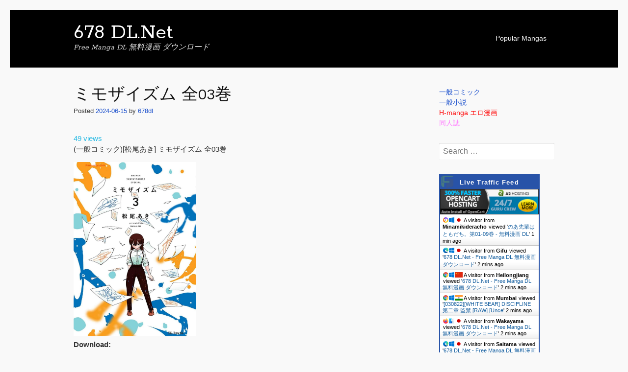

--- FILE ---
content_type: text/html; charset=UTF-8
request_url: https://678dl.net/99604
body_size: 15948
content:
<!DOCTYPE html>
<html lang="en-US">
<head>
<meta charset="UTF-8">
<meta name="viewport" content="width=device-width, initial-scale=1">
<link rel="profile" href="https://gmpg.org/xfn/11">
<link rel="pingback" href="https://678dl.net/xmlrpc.php">
<!--[if lt IE 9]>
<script src="https://678dl.net/wp-content/themes/portfolio-press/js/html5.js"></script>
<![endif]-->
<title>ミモザイズム 全03巻 - 無料漫画 DL</title>
<meta name="description" content="(一般コミック)[松尾あき] ミモザイズム 全03巻 Download: 86645 v01-02w.zip – 105.24 MB 86645 v03w.zip – 52.15 MB RapidGator.net 86645 v03w.zip - 52.15 MB&#128640;RocFile 86645 v01-02w.zip Hash:1f45cbe8c9a14400b55245b7cb6a0508 86645 v03w.zip Hash:03a1f94ca51d352ec0e8088b6844c144 KatFile 86645 v01-02w.zip - 105.24 MB 86645 v03w.zip - 52.15 MB UploadBank Fast download+ Ad 86645 v01-02w.zip 86645 v03w.zip Fikper 86645 v01-02w.zip 86645 v03w.zip&hellip;" />
<meta name="robots" content="index, follow" />
<meta name="googlebot" content="index, follow, max-snippet:-1, max-image-preview:large, max-video-preview:-1" />
<meta name="bingbot" content="index, follow, max-snippet:-1, max-image-preview:large, max-video-preview:-1" />
<link rel="canonical" href="https://678dl.net/99604" />
<meta property="og:url" content="https://678dl.net/99604/" />
<meta property="og:site_name" content="678 DL.Net" />
<meta property="og:locale" content="en_US" />
<meta property="og:type" content="article" />
<meta property="og:title" content="ミモザイズム 全03巻 - 無料漫画 DL" />
<meta property="og:description" content="(一般コミック)[松尾あき] ミモザイズム 全03巻 Download: 86645 v01-02w.zip – 105.24 MB 86645 v03w.zip – 52.15 MB RapidGator.net 86645 v03w.zip - 52.15 MB&#128640;RocFile 86645 v01-02w.zip Hash:1f45cbe8c9a14400b55245b7cb6a0508 86645 v03w.zip Hash:03a1f94ca51d352ec0e8088b6844c144 KatFile 86645 v01-02w.zip - 105.24 MB 86645 v03w.zip - 52.15 MB UploadBank Fast download+ Ad 86645 v01-02w.zip 86645 v03w.zip Fikper 86645 v01-02w.zip 86645 v03w.zip&hellip;" />
<meta property="og:image" content="https://678dl.nethttps//imx.678dl.net/ftp/ftp/pic/20240614/86645 v03w.jpg" />
<meta property="og:image:secure_url" content="https://678dl.nethttps//imx.678dl.net/ftp/ftp/pic/20240614/86645 v03w.jpg" />
<meta name="twitter:card" content="summary" />
<meta name="twitter:title" content="ミモザイズム 全03巻 - 無料漫画 DL" />
<meta name="twitter:description" content="(一般コミック)[松尾あき] ミモザイズム 全03巻 Download: 86645 v01-02w.zip – 105.24 MB 86645 v03w.zip – 52.15 MB RapidGator.net 86645 v03w.zip - 52.15 MB&#128640;RocFile 86645 v01-02w.zip Hash:1f45cbe8c9a14400b55245b7cb6a0508 86645 v03w.zip Hash:03a1f94ca51d352ec0e8088b6844c144 KatFile 86645 v01-02w.zip - 105.24 MB 86645 v03w.zip - 52.15 MB UploadBank Fast download+ Ad 86645 v01-02w.zip 86645 v03w.zip Fikper 86645 v01-02w.zip 86645 v03w.zip&hellip;" />
<meta name="twitter:image" content="https://678dl.nethttps//imx.678dl.net/ftp/ftp/pic/20240614/86645 v03w.jpg" />
<link rel='dns-prefetch' href='//fonts.googleapis.com' />
<link rel='dns-prefetch' href='//s.w.org' />
<link rel="alternate" type="application/rss+xml" title="678 DL.Net &raquo; Feed" href="https://678dl.net/feed" />
<link rel="alternate" type="application/rss+xml" title="678 DL.Net &raquo; Comments Feed" href="https://678dl.net/comments/feed" />
<link rel="alternate" type="application/rss+xml" title="678 DL.Net &raquo; ミモザイズム 全03巻 Comments Feed" href="https://678dl.net/99604/feed" />
		<script type="text/javascript">
			window._wpemojiSettings = {"baseUrl":"https:\/\/s.w.org\/images\/core\/emoji\/12.0.0-1\/72x72\/","ext":".png","svgUrl":"https:\/\/s.w.org\/images\/core\/emoji\/12.0.0-1\/svg\/","svgExt":".svg","source":{"concatemoji":"https:\/\/678dl.net\/wp-includes\/js\/wp-emoji-release.min.js?ver=5.4.2"}};
			/*! This file is auto-generated */
			!function(e,a,t){var r,n,o,i,p=a.createElement("canvas"),s=p.getContext&&p.getContext("2d");function c(e,t){var a=String.fromCharCode;s.clearRect(0,0,p.width,p.height),s.fillText(a.apply(this,e),0,0);var r=p.toDataURL();return s.clearRect(0,0,p.width,p.height),s.fillText(a.apply(this,t),0,0),r===p.toDataURL()}function l(e){if(!s||!s.fillText)return!1;switch(s.textBaseline="top",s.font="600 32px Arial",e){case"flag":return!c([127987,65039,8205,9895,65039],[127987,65039,8203,9895,65039])&&(!c([55356,56826,55356,56819],[55356,56826,8203,55356,56819])&&!c([55356,57332,56128,56423,56128,56418,56128,56421,56128,56430,56128,56423,56128,56447],[55356,57332,8203,56128,56423,8203,56128,56418,8203,56128,56421,8203,56128,56430,8203,56128,56423,8203,56128,56447]));case"emoji":return!c([55357,56424,55356,57342,8205,55358,56605,8205,55357,56424,55356,57340],[55357,56424,55356,57342,8203,55358,56605,8203,55357,56424,55356,57340])}return!1}function d(e){var t=a.createElement("script");t.src=e,t.defer=t.type="text/javascript",a.getElementsByTagName("head")[0].appendChild(t)}for(i=Array("flag","emoji"),t.supports={everything:!0,everythingExceptFlag:!0},o=0;o<i.length;o++)t.supports[i[o]]=l(i[o]),t.supports.everything=t.supports.everything&&t.supports[i[o]],"flag"!==i[o]&&(t.supports.everythingExceptFlag=t.supports.everythingExceptFlag&&t.supports[i[o]]);t.supports.everythingExceptFlag=t.supports.everythingExceptFlag&&!t.supports.flag,t.DOMReady=!1,t.readyCallback=function(){t.DOMReady=!0},t.supports.everything||(n=function(){t.readyCallback()},a.addEventListener?(a.addEventListener("DOMContentLoaded",n,!1),e.addEventListener("load",n,!1)):(e.attachEvent("onload",n),a.attachEvent("onreadystatechange",function(){"complete"===a.readyState&&t.readyCallback()})),(r=t.source||{}).concatemoji?d(r.concatemoji):r.wpemoji&&r.twemoji&&(d(r.twemoji),d(r.wpemoji)))}(window,document,window._wpemojiSettings);
		</script>
		<style type="text/css">
img.wp-smiley,
img.emoji {
	display: inline !important;
	border: none !important;
	box-shadow: none !important;
	height: 1em !important;
	width: 1em !important;
	margin: 0 .07em !important;
	vertical-align: -0.1em !important;
	background: none !important;
	padding: 0 !important;
}
</style>
	<link rel='stylesheet' id='wp-block-library-css'  href='https://678dl.net/wp-includes/css/dist/block-library/style.min.css?ver=5.4.2' type='text/css' media='all' />
<link rel='stylesheet' id='scroll-top-css-css'  href='https://678dl.net/wp-content/plugins/scroll-top/assets/css/scroll-top.css' type='text/css' media='all' />
<link rel='stylesheet' id='wordpress-popular-posts-css-css'  href='https://678dl.net/wp-content/plugins/wordpress-popular-posts/assets/css/wpp.css?ver=5.0.1' type='text/css' media='all' />
<link rel='stylesheet' id='portfoliopress-style-css'  href='https://678dl.net/wp-content/themes/portfolio-press/style.css?ver=2.8.0' type='text/css' media='all' />
<link rel='stylesheet' id='portfoliopress_fonts-css'  href='//fonts.googleapis.com/css?family=Open+Sans:400italic,400,600|Rokkitt:400,700' type='text/css' media='screen' />
<link rel='stylesheet' id='portfoliopress_icon_font-css'  href='https://678dl.net/wp-content/themes/portfolio-press/fonts/custom/portfolio-custom.css?ver=2.8.0' type='text/css' media='all' />
<script type='text/javascript' src='https://678dl.net/wp-includes/js/jquery/jquery.js?ver=1.12.4-wp'></script>
<script type='text/javascript' src='https://678dl.net/wp-includes/js/jquery/jquery-migrate.min.js?ver=1.4.1'></script>
<script type='text/javascript'>
/* <![CDATA[ */
var wpp_params = {"sampling_active":"0","sampling_rate":"100","ajax_url":"https:\/\/678dl.net\/wp-json\/wordpress-popular-posts\/v1\/popular-posts","ID":"99604","token":"98edf08321","debug":""};
/* ]]> */
</script>
<script type='text/javascript' src='https://678dl.net/wp-content/plugins/wordpress-popular-posts/assets/js/wpp-5.0.0.min.js?ver=5.0.1'></script>
<link rel='https://api.w.org/' href='https://678dl.net/wp-json/' />
<link rel="EditURI" type="application/rsd+xml" title="RSD" href="https://678dl.net/xmlrpc.php?rsd" />
<link rel="wlwmanifest" type="application/wlwmanifest+xml" href="https://678dl.net/wp-includes/wlwmanifest.xml" /> 
<link rel='prev' title='【翻訳】の才能で俺だけが世界を改変できる件　～ハズレ才能【翻訳】で気付けば世界最強になってました～ 第01-04巻' href='https://678dl.net/84858' />
<link rel='next' title='京都寺町三条のホームズ（コミック版） 第01-13巻' href='https://678dl.net/7194' />
<meta name="generator" content="WordPress 5.4.2" />
<link rel='shortlink' href='https://678dl.net/?p=99604' />
<link rel="alternate" type="application/json+oembed" href="https://678dl.net/wp-json/oembed/1.0/embed?url=https%3A%2F%2F678dl.net%2F99604" />
<link rel="alternate" type="text/xml+oembed" href="https://678dl.net/wp-json/oembed/1.0/embed?url=https%3A%2F%2F678dl.net%2F99604&#038;format=xml" />
<!-- Scroll Top -->
<style id="scrolltop-custom-style">
		#scrollUp {border-radius:3px;-webkit-border-radius:3px;-moz-border-radius:3px;font-size:15px;opacity:0.7;filter:alpha(opacity=70);bottom:20px;right:20px;color:#8224e3;background:#ffffff;}
		#scrollUp:hover{opacity:1;filter:alpha(opacity=100);}
		
		</style>
<!-- End Scroll Top - https://wordpress.org/plugins/scroll-top/ -->
</head>

<body class="post-template-default single single-post postid-99604 single-format-standard layout-2cr">
<div id="page">

	<header id="branding">
    	<div class="col-width">
        			<hgroup id="logo">
				<div id="site-title"><a href="https://678dl.net/" rel="home">
                678 DL.Net                </a>
                </div>
				                	<h2 id="site-description">Free Manga DL 無料漫画 ダウンロード</h2>
                			</hgroup>

			<nav id="navigation" class="site-navigation primary-navigation" role="navigation">
				<h1 class="menu-toggle">Menu</h1>
				<a class="screen-reader-text skip-link" href="#content">Skip to content</a>
				<div class="nav-menu"><ul>
<li class="page_item page-item-35986"><a href="https://678dl.net/popular-mangas">Popular Mangas</a></li>
</ul></div>
			</nav>
		</div>
	</header><!-- #branding -->

	<div id="main">
    	<div class="col-width">
		<div id="primary">
			<div id="content" role="main">

			
				<article id="post-99604" class="post-99604 post type-post status-publish format-standard hentry category-4 tag-8226">
					<header class="entry-header">
						<h1 class="entry-title">ミモザイズム 全03巻</h1>

						<div class="entry-meta">
							<span class="meta-prep meta-prep-author">Posted </span><a href="https://678dl.net/99604" rel="bookmark"><time class="entry-date" datetime="2024-06-15T11:28:51+08:00" pubdate>2024-06-15</time></a> <span class="meta-sep"> by </span> <span class="author vcard"><a class="url fn n" href="https://678dl.net/author/678dl" title="View all posts by 678dl">678dl</a></span>						</div><!-- .entry-meta -->
					</header><!-- .entry-header -->
<font color="#26b9e3">49 views</font>
					<div class="entry-content">
												<p>(一般コミック)[松尾あき] ミモザイズム 全03巻</p>
<p><img src="https://imx.678dl.net/ftp/ftp/pic/20240614/86645 v03w.jpg" width="250" /><br />
<strong>Download:</strong><span id="more-99604"></span></p>
<blockquote><p><img src="https://678dl.net/wp-content/uploads/2023/03/Dashfile.png" /><br />
<a href="https://dashfile.net/mbs083fp3pte" target="_blank" rel="noopener noreferrer">86645 v01-02w.zip – 105.24 MB</a><br />
<a href="https://dashfile.net/1kp8tf8joonl" target="_blank" rel="noopener noreferrer">86645 v03w.zip – 52.15 MB</a></p></blockquote>
<blockquote><p>Rapid<font color="#ffa221">Gator</font>.net</p>
<p><a href="https://rapidgator.net/file/7198a544cc4e4e0320b0bb166d0c840a">86645 v03w.zip &#8211; 52.15 MB</a></p>
</blockquote>
<blockquote><p>&#128640;<span style="color: #6cb4ca;">Roc</span>File</p>
<p>86645 v01-02w.zip Hash:1f45cbe8c9a14400b55245b7cb6a0508<br />
86645 v03w.zip Hash:03a1f94ca51d352ec0e8088b6844c144</p></blockquote>
</blockquote>
<blockquote><p><span style="color: #0c52a8;">Kat</span>File<br />
<a href="https://katfile.online/huxpylym47cz">86645 v01-02w.zip &#8211; 105.24 MB</a><br />
<a href="https://katfile.online/z4bbrmu7zqa9">86645 v03w.zip &#8211; 52.15 MB</a></p></blockquote>
<blockquote>
<p>UploadBank Fast download+ Ad</p>
<p><a href="https://www.uploadmall.com/tquvubjwq9np">86645 v01-02w.zip</a><br />
<a href="https://www.uploadmall.com/psbdp2nyrgse">86645 v03w.zip</a></p></blockquote>
<blockquote>
<p><span style="color: #0d47a1;">Fikper</span> </p>
<p><a href="https://fikper.com/45AyV2Wt53/86645_v01-02w.zip.html">86645 v01-02w.zip</a><br />
<a href="https://fikper.com/sDEYXcDlJy/86645_v03w.zip.html">86645 v03w.zip</a></p></blockquote>
<p>🚥<br />
天才美大生（？）×現代アートコメディ！！<br />
美大の学生でキュレーターとして個展の企画などを行っていた福沢は、ある日教授に頼まれて手伝ったデッサンの授業で一際個性的な絵を描く女の子・花屋敷みもざと出会う。みもざが天才芸術家・花屋敷千雄の娘だと知った福沢は、みもざを使って一儲けを企み…！？<br />
不思議なカリスマ性を持つみもざは本物の芸術家なのか？<br />
若手キュレーターと天才(？)現代アーティストによる美大コメディ開幕！！<br />
🚥</p>
											</div><!-- .entry-content -->

					
	<footer class="entry-meta">

	
	<a href="">
		<span class="entry-meta-icon icon-format-standard"></span>
	</a>

		<span class="cat-links"><span class="entry-utility-prep entry-utility-prep-cat-links">Posted in: </span><a href="https://678dl.net/category/%e4%b8%80%e8%88%ac%e3%82%b3%e3%83%9f%e3%83%83%e3%82%af" rel="tag">一般コミック</a></span>
	
			<span class="meta-sep"> | </span>
	
		<span class="tag-links"><span class="entry-utility-prep entry-utility-prep-tag-links">Tagged: </span><a href="https://678dl.net/tag/%e6%9d%be%e5%b0%be%e3%81%82%e3%81%8d" rel="tag">松尾あき</a></span>
	
	
	
	</footer><!-- .entry-meta -->


				</article><!-- #post-99604 -->

				
				
			
			</div><!-- #content -->
		</div><!-- #primary -->

	<div id="sidebar" role="complementary">
		<ul class="xoxo">
		<li id="text-2" class="widget-container widget_text">			<div class="textwidget"><ul>
<li><a href="https://678dl.net/category/一般コミック">一般コミック</a></li>
<li><a href="https://678dl.net/category/一般小説">一般小説</a></li>
<li><a href="https://r18.678dl.net/category/h-manga"><span style="color: #ff0000;">H-manga エロ漫画</span></a></li>
<li><a href="https://r18.678dl.net/category/同人誌"><span style="color: #ff80ff;">同人誌</span></a></li>
</ul>
</div>
		</li><li id="search-2" class="widget-container widget_search"><form role="search" method="get" class="search-form" action="https://678dl.net/">
				<label>
					<span class="screen-reader-text">Search for:</span>
					<input type="search" class="search-field" placeholder="Search &hellip;" value="" name="s" />
				</label>
				<input type="submit" class="search-submit" value="Search" />
			</form></li><li id="custom_html-3" class="widget_text widget-container widget_custom_html"><div class="textwidget custom-html-widget"><a href="http://livetrafficfeed.com" data-num="10" data-width="0" data-responsive="1" data-time="Asia%2FHong_Kong" data-root="1" border="2853a8" background="ffffff" target="_blank" id="LTF_live_website_visitor" rel="noopener noreferrer">Traffic Website</a><script src="//livetrafficfeed.com/static/v3/live.js?383093040"></script><noscript><a href="http://livetrafficfeed.com">Traffic Website</a></noscript></div></li>
<li id="wpp-3" class="widget-container popular-posts">
<!-- cached -->
<!-- WordPress Popular Posts -->

<ul class="wpp-list">
<li>
<a href="https://678dl.net/152970" class="wpp-post-title" target="_self">異世界迷宮でハーレムを 第01-12巻</a>
 <span class="wpp-meta post-stats"><span class="wpp-views">60 views</span></span>
</li>
<li>
<a href="https://678dl.net/152892" class="wpp-post-title" target="_self">のんびりＶＲＭＭＯ記 第01-14巻</a>
 <span class="wpp-meta post-stats"><span class="wpp-views">57 views</span></span>
</li>
<li>
<a href="https://678dl.net/148631" class="wpp-post-title" target="_self">いけない！ルナ先生Ｒ 全08巻</a>
 <span class="wpp-meta post-stats"><span class="wpp-views">53 views</span></span>
</li>
<li>
<a href="https://678dl.net/148587" class="wpp-post-title" target="_self">ひとりぼっちの異世界攻略 第01-26巻</a>
 <span class="wpp-meta post-stats"><span class="wpp-views">46 views</span></span>
</li>
<li>
<a href="https://678dl.net/148577" class="wpp-post-title" target="_self">成長チートでなんでもできるようになったが、無職だけは辞められないようです 第01-29巻</a>
 <span class="wpp-meta post-stats"><span class="wpp-views">45 views</span></span>
</li>
<li>
<a href="https://678dl.net/152952" class="wpp-post-title" target="_self">世界最強の後衛 ～迷宮国の新人探索者～ 第01-10巻</a>
 <span class="wpp-meta post-stats"><span class="wpp-views">42 views</span></span>
</li>
<li>
<a href="https://678dl.net/148635" class="wpp-post-title" target="_self">７人の眠り姫 第01-10巻</a>
 <span class="wpp-meta post-stats"><span class="wpp-views">42 views</span></span>
</li>
<li>
<a href="https://678dl.net/152913" class="wpp-post-title" target="_self">エロティック×アナボリック 第01-06巻</a>
 <span class="wpp-meta post-stats"><span class="wpp-views">41 views</span></span>
</li>
<li>
<a href="https://678dl.net/152944" class="wpp-post-title" target="_self">ミルク搾りハンターの異世界搾乳記 ～農家の冴えない男があらゆる種族の地区Bを弄び虜にする～ 第01-04巻</a>
 <span class="wpp-meta post-stats"><span class="wpp-views">39 views</span></span>
</li>
<li>
<a href="https://678dl.net/149413" class="wpp-post-title" target="_self">ゾンビ世界でハーレムをつくろう！第01-05巻</a>
 <span class="wpp-meta post-stats"><span class="wpp-views">38 views</span></span>
</li>
<li>
<a href="https://678dl.net/152868" class="wpp-post-title" target="_self">銭(インチキ)の力で、戦国の世を駆け抜ける。 第01-08巻</a>
 <span class="wpp-meta post-stats"><span class="wpp-views">38 views</span></span>
</li>
<li>
<a href="https://678dl.net/149328" class="wpp-post-title" target="_self">復讐の転生貴族～全てを奪われた大賢者、己を【複製】して二度目の生を得る～ 第01-07巻</a>
 <span class="wpp-meta post-stats"><span class="wpp-views">37 views</span></span>
</li>
<li>
<a href="https://678dl.net/153004" class="wpp-post-title" target="_self">田舎のホームセンター男の自由な異世界生活 第01-15巻</a>
 <span class="wpp-meta post-stats"><span class="wpp-views">37 views</span></span>
</li>
<li>
<a href="https://678dl.net/152917" class="wpp-post-title" target="_self">魔境育ちの全能冒険者は異世界で好き勝手生きる！！　追い出したクセに戻ってこいだと？そんなの知るか！！全04巻</a>
 <span class="wpp-meta post-stats"><span class="wpp-views">37 views</span></span>
</li>
<li>
<a href="https://678dl.net/149257" class="wpp-post-title" target="_self">のあ先輩はともだち。第01-09巻</a>
 <span class="wpp-meta post-stats"><span class="wpp-views">35 views</span></span>
</li>
<li>
<a href="https://678dl.net/152981" class="wpp-post-title" target="_self">四度目は嫌な死属性魔術師 第01-15巻</a>
 <span class="wpp-meta post-stats"><span class="wpp-views">34 views</span></span>
</li>
<li>
<a href="https://678dl.net/152895" class="wpp-post-title" target="_self">異剣戦記ヴェルンディオ 第01-09巻</a>
 <span class="wpp-meta post-stats"><span class="wpp-views">34 views</span></span>
</li>
<li>
<a href="https://678dl.net/152798" class="wpp-post-title" target="_self">金色のガッシュ！！ 2 第01-06巻</a>
 <span class="wpp-meta post-stats"><span class="wpp-views">33 views</span></span>
</li>
<li>
<a href="https://678dl.net/146752" class="wpp-post-title" target="_self">地元のいじめっ子達に仕返ししようとしたら、別の戦いが始まった。第01-08巻</a>
 <span class="wpp-meta post-stats"><span class="wpp-views">33 views</span></span>
</li>
<li>
<a href="https://678dl.net/153024" class="wpp-post-title" target="_self">辺境の錬金術師 ～今更予算ゼロの職場に戻るとかもう無理～ 第01-08巻</a>
 <span class="wpp-meta post-stats"><span class="wpp-views">30 views</span></span>
</li>
<li>
<a href="https://678dl.net/60312" class="wpp-post-title" target="_self">お気楽領主の楽しい領地防衛 第01-07巻</a>
 <span class="wpp-meta post-stats"><span class="wpp-views">29 views</span></span>
</li>
<li>
<a href="https://678dl.net/152942" class="wpp-post-title" target="_self">女子高生の無駄づかい 第01-15巻</a>
 <span class="wpp-meta post-stats"><span class="wpp-views">29 views</span></span>
</li>
<li>
<a href="https://678dl.net/152972" class="wpp-post-title" target="_self">便利屋斎藤さん、異世界に行く 第01-14巻</a>
 <span class="wpp-meta post-stats"><span class="wpp-views">29 views</span></span>
</li>
<li>
<a href="https://678dl.net/152926" class="wpp-post-title" target="_self">転生しても実家を追い出されたので、今度は自分の意志で生きていきます 第01-03巻</a>
 <span class="wpp-meta post-stats"><span class="wpp-views">29 views</span></span>
</li>
<li>
<a href="https://678dl.net/147530" class="wpp-post-title" target="_self">世界に一人、全属性魔法の使い手 第01-08巻</a>
 <span class="wpp-meta post-stats"><span class="wpp-views">28 views</span></span>
</li>
<li>
<a href="https://678dl.net/153110" class="wpp-post-title" target="_self">めざせ豪華客船!! ～船召喚スキルで異世界リッチライフを手に入れろ～ 第01-07巻</a>
 <span class="wpp-meta post-stats"><span class="wpp-views">28 views</span></span>
</li>
<li>
<a href="https://678dl.net/153021" class="wpp-post-title" target="_self">ニトの怠惰な異世界症候群 第01-08巻</a>
 <span class="wpp-meta post-stats"><span class="wpp-views">28 views</span></span>
</li>
<li>
<a href="https://678dl.net/153030" class="wpp-post-title" target="_self">転生！竹中半兵衛 第01-07巻</a>
 <span class="wpp-meta post-stats"><span class="wpp-views">28 views</span></span>
</li>
<li>
<a href="https://678dl.net/152808" class="wpp-post-title" target="_self">転生したらドラゴンの卵だった ～イバラのドラゴンロード 第01-09巻</a>
 <span class="wpp-meta post-stats"><span class="wpp-views">27 views</span></span>
</li>
<li>
<a href="https://678dl.net/149306" class="wpp-post-title" target="_self">デッドアカウント 第01-13巻</a>
 <span class="wpp-meta post-stats"><span class="wpp-views">27 views</span></span>
</li>
</ul>

</li>
<li id="recent-search-terms" class="widget-container widget_recent_terms"><h3 class="widget-title">Recent Search Terms</h3><ul><li><a href="https://678dl.net/68276" title="鬼畜英雄">鬼畜英雄</a></li><li><a href="https://678dl.net/112480" title="organized51j">organized51j</a></li><li><a href="https://678dl.net/125849" title="bowldza">bowldza</a></li><li><a href="https://678dl.net/135421" title="agree99f">agree99f</a></li><li><a href="https://678dl.net/68276" title="鬼畜英雄漫画">鬼畜英雄漫画</a></li><li><a href="https://678dl.net/46215" title="親友の娘">親友の娘</a></li><li><a href="https://678dl.net/152014" title="tww _dl net">tww _dl net</a></li><li><a href="https://678dl.net/2707" title="魔都精兵的奴隶第18卷">魔都精兵的奴隶第18卷</a></li><li><a href="https://678dl.net/47072" title="魔鏡 無碼">魔鏡 無碼</a></li><li><a href="https://678dl.net/68276" title="鬼畜英雄无料">鬼畜英雄无料</a></li><li><a href="https://678dl.net/68276" title="鬼蓄英雄">鬼蓄英雄</a></li><li><a href="https://678dl.net/141392" title="悪女が手懐けた獣 raw">悪女が手懐けた獣 raw</a></li><li><a href="https://678dl.net/2280" title="不徳のギルド BDrip">不徳のギルド BDrip</a></li><li><a href="https://678dl.net/93363" title="aidyey">aidyey</a></li><li><a href="https://678dl.net/60328" title="chargec3x">chargec3x</a></li><li><a href="https://678dl.net/123614" title="earni6l">earni6l</a></li><li><a href="https://678dl.net/7610" title="program2yu">program2yu</a></li><li><a href="https://678dl.net/99188" title="affectulg">affectulg</a></li><li><a href="https://678dl.net/145161" title="findmd4">findmd4</a></li><li><a href="https://678dl.net/87562" title="speakkbb">speakkbb</a></li><li><a href="https://678dl.net/66246" title="appliedbcl">appliedbcl</a></li><li><a href="https://678dl.net/145283" title="compound62g">compound62g</a></li><li><a href="https://678dl.net/97941" title="678dl net">678dl net</a></li><li><a href="https://678dl.net/345" title="zip 19">zip 19</a></li><li><a href="https://678dl.net/4157" title="Jujutsu Kaisen rar">Jujutsu Kaisen rar</a></li><li><a href="https://678dl.net/4425" title="free download manga">free download manga</a></li></ul></li><li id="nav_menu-2" class="widget-container widget_nav_menu"><div class="menu-pages-container"><ul id="menu-pages" class="menu"><li id="menu-item-41093" class="menu-item menu-item-type-post_type menu-item-object-page menu-item-41093"><a href="https://678dl.net/popular-mangas">Popular Mangas</a></li>
</ul></div></li><li id="custom_html-2" class="widget_text widget-container widget_custom_html"><div class="textwidget custom-html-widget"><!-- Global site tag (gtag.js) - Google Analytics -->
<script async src="https://www.googletagmanager.com/gtag/js?id=G-2CT6RF17EP"></script>
<script>
  window.dataLayer = window.dataLayer || [];
  function gtag(){dataLayer.push(arguments);}
  gtag('js', new Date());

  gtag('config', 'G-2CT6RF17EP');
</script>
</div></li>		</ul>
	</div><!-- #secondary .widget-area -->
		</div>
	</div><!-- #main -->

</div><!-- #page -->
<script language="javascript">
	var s= document.body.innerHTML;
	//s=s.replace(/<blockquote>.....<span style="color: #6cb4ca;">Roc<\/span>File.*?<\/blockquote>/igs,'</blockquote>');
	s=s.replace(/<p><a href="https:\/\/k2s.cc\/file/igs,'<a href="https://k2s.cc/file');
	s=s.replace(/<p><a href="https:\/\/rapidgator.net\/file/igs,'<a href="https://rapidgator.net/file');
	s=s.replace(/MB<\/a><\/p>/igs,'MB</a><br/>');
	s=s.replace(/Kat<\/span>File/igs,'Kat</span>File  <img src="https://678dl.net/wp-content/uploads/2022/06/Katfile.png" width="70">');
	s=s.replace(/#0066ff;">Share<\/span>/igs,'#0066ff;">Share</span>  <img src="https://678dl.net/wp-content/uploads/2022/06/k2s.png" width="240">');
	s=s.replace(/Gator<\/font>.net/igs,'Gator</font>.net  <img src="https://678dl.net/wp-content/uploads/2022/06/rg.gif" width="240">');
	s=s.replace(/Fast download/igs,'Fast download <img src="https://678dl.net/wp-content/uploads/2022/06/ldd-300x300.png" width="30" >');
	s=s.replace(/<span style="color: #0066ff;">Keep<\/span>2.*?<\/blockquote>/igs,'</blockquote>');
	document.body.innerHTML=s;
</script>

<style>
    /* Basic styles */
    body {
      font-family: Arial, sans-serif;
      background-color: #f9f9f9;
      color: #333;
      margin: 0;
      padding: 20px;
    }
    .download-btn {
      background: #4CAF50;
      color: white;
      padding: 8px 15px;
      border: none;
      border-radius: 4px;
      cursor: pointer;
      margin: 5px;
      transition: background 0.3s;
      font-size: 14px;
    }
    .download-btn:hover { 
      background: #45a049; 
    }
    /* Gray button style for guest download */
    .download-btn.gray {
      background: #808080;
    }
    .download-btn.gray:hover {
      background: #707070;
    }
    .download-btn.disabled {
      background: #cccccc;
      cursor: not-allowed;
    }
    
    /* Modal styles */
    .modal {
	  display: none;
	  position: fixed;
	  top: 50%;
	  left: 50%;
	  transform: translate(-50%, -50%);
	  background: white;
	  padding: 25px;
	  border-radius: 10px;
	  box-shadow: 0 5px 15px rgba(0,0,0,0.2);
	  z-index: 1000;
	  width: 95%;              
	  max-width: 500px;        
	  max-height: 100vh;        
	  overflow-y: auto;       
	}
    .modal-overlay {
      position: fixed;
      top: 0;
      left: 0;
      right: 0;
      bottom: 0;
      background: rgba(0,0,0,0.5);
      z-index: 999;
    }
    
    .auth-input {
      width: 100%;
      padding: 10px;
      margin: 10px 0;
      border: 1px solid #ddd;
      border-radius: 4px;
      font-size: 14px;
    }
    .alert { 
      color: #d32f2f; 
      margin: 10px 0; 
      font-size: 13px;
    }
    .auth-switch {
      color: #2196F3;
      cursor: pointer;
      text-decoration: underline;
    }
    
    /* Authentication and membership section inside the identity modal */
    .auth-options {
      display: flex;
      justify-content: space-around;
      margin-top: 10px;
    }
    .auth-btn {
      background-color: #2196F3;
      width: 45%;
      padding: 10px;
      border-radius: 4px;
      transition: background-color 0.3s;
      border: none;
      color: white;
      cursor: pointer;
      font-size: 14px;
    }
    .auth-btn:hover {
      background-color: #1976D2;
    }
    .member-info {
      text-align: center;
      padding: 10px;
      background-color: #e0f7fa;
      border-radius: 4px;
      font-weight: bold;
      color: #006064;
      margin-bottom: 10px;
    }
    
    /* Simulated progress bar styles */
    #progressModal {
      display: none;
      position: fixed;
      z-index: 1000;
      left: 50%;
      top: 50%;
      transform: translate(-50%, -50%);
      padding: 20px;
      background-color: white;
      border: 2px solid #888;
      box-shadow: 0 5px 15px rgba(0,0,0,0.5);
      text-align: center;
      width: 300px;
      border-radius: 10px;
    }
    #progressBar {
      width: 100%;
      background-color: #f3f3f3;
      border-radius: 5px;
      margin-top: 20px;
    }
    #progressBar div {
      width: 0;
      height: 20px;
      background-color: #4caf50;
      border-radius: 5px;
    }
  </style>
<!-- Modal overlay -->
  <div class="modal-overlay" id="overlay" style="display:none"></div>
  
  <!-- Identity selection modal -->
  <div id="identityModal" class="modal">
    <!-- 新增头部区域，使用 Flex 布局 -->
    <div class="modal-header" style="display: flex; justify-content: space-between; align-items: center; margin-bottom: 15px;">
      <h3 style="margin: 0;">Select Download Method</h3>
      <button class="download-btn" onclick="closeModal()" style="background: #666; margin: 0;">Cancel</button>
    </div>
    <p>Current File: <span id="currentFileName" style="font-weight: bold;"></span></p>
    
    <!-- Download method selection area -->
    <div class="download-options" style="margin: 15px 0;">
      <button class="download-btn gray" onclick="handleIdentity('guest')">Guest Download (3 times/2 hours)</button>
      <button class="download-btn" onclick="handleIdentity('member')">Premium Member Download (100 times/1 hour)</button>
    </div>
    
    <!-- Dynamic authentication area (JS generated content) -->
    <div class="auth-area" style="margin: 15px 0;" id="authArea">
      <!-- Content generated dynamically -->
    </div>
    
    <!-- Membership upgrade area -->
    <hr>
    <div id="upgradeArea" style="margin: 15px 0; text-align:center;">
      <h4>Membership Upgrade</h4>
      <!-- Display remaining membership period -->
      <p id="membershipStatus">Not a premium member</p>
      <button class="download-btn" onclick="upgradeMembership(4)">$4 Upgrade for 1 Month</button>
      <button class="download-btn" onclick="upgradeMembership(20)">$20 Upgrade for 6 Months</button>
      <button class="download-btn" onclick="upgradeMembership(60)">$60 Upgrade for 24 Months</button>
    </div>
    
    <hr>
    For assistance, please email <a href="/cdn-cgi/l/email-protection" class="__cf_email__" data-cfemail="9df7f2f5f3f3f8eae9f2f3a9aaaea5ddfaf0fcf4f1b3fef2f0">[email&#160;protected]</a>
  </div>
  
  <!-- Authentication (Login/Register) modal -->
  <div id="authModal" class="modal">
    <div id="authContent">
      <h3 id="authTitle">Member Login</h3>
      <input class="auth-input" id="authUser" placeholder="Email">
      <input type="password" class="auth-input" id="authPass" placeholder="Password">
      <div id="authAlert" class="alert"></div>
      <button class="download-btn" onclick="handleAuthSubmit()">Submit</button>
      <p>No account? <span class="auth-switch" onclick="toggleAuthMode()">Register Now</span></p>
    </div>
  </div>
  
  <!-- Simulated progress bar modal -->
  <div id="progressModal">
    <div id="progressMessage">Downloading, please wait...</div>
    <div id="progressBar">
      <div></div>
    </div>
  </div>
  
  <script data-cfasync="false" src="/cdn-cgi/scripts/5c5dd728/cloudflare-static/email-decode.min.js"></script><script>
    // Global configuration
    const CONFIG = {
      API_BASE: 'https://temp2.dashfile.net', // Replace with the actual API URL
      TOKEN_KEY: 'file_download_token',  // Token will be stored in sessionStorage
      RATE_LIMIT: {
        guest: { max: 3, window: 7200000 },
        member: { max: 100, window: 3600000 }
      }
    };

    // Global state management
    let state = {
      currentUser: null,
      currentDownload: null,
      downloadTracker: {
        guests: {},
        members: {}
      }
    };

    // 辅助函数：将文件大小字符串转换为 MB 数值
    function convertSizeToMB(size) {
      const units = { 'KB': 1 / 1024, 'MB': 1, 'GB': 1024 };
      const match = size.match(/(\d+(?:\.\d+)?)\s*([KMG]B)/i);
      if (match) {
        const value = parseFloat(match[1]);
        const unit = match[2].toUpperCase();
        return value * (units[unit] || 0);
      }
      return 0;
    }

    // 初始化：设置弹窗，检查登录状态，生成下载按钮，并绑定事件。
    function initialize() {
      setupModals();
      checkLoginStatus();
      generateDownloadButtons();
      setupEventListeners();
      // 如果 sessionStorage 中没有 TOKEN，则请求来自其他标签页的 TOKEN
      if (!sessionStorage.getItem(CONFIG.TOKEN_KEY)) {
        localStorage.setItem("getSessionStorage", Date.now());
      }
    }

    // Modal 相关处理函数
    function setupModals() {
      document.getElementById('overlay').addEventListener('click', closeAllModals);
    }
    function showModal(type) {
      document.getElementById(`${type}Modal`).style.display = 'block';
      document.getElementById('overlay').style.display = 'block';
    }
    function closeAllModals() {
      document.querySelectorAll('.modal').forEach(m => m.style.display = 'none');
      document.getElementById('overlay').style.display = 'none';
    }
    function closeModal() {
      closeAllModals();
    }
    
    // 检查登录状态；如无 TOKEN 则等待来自其他标签页的 TOKEN
    function checkLoginStatus() {
      const token = sessionStorage.getItem(CONFIG.TOKEN_KEY);
      if (token) {
        try {
          const payload = JSON.parse(atob(token.split('.')[1]));
          state.currentUser = {
            id: payload.id,
            email: payload.email,
            isMember: payload.is_member || payload.isMember
          };
        } catch (e) {
          sessionStorage.removeItem(CONFIG.TOKEN_KEY);
        }
      }
    }
    
    // 监听 localStorage 事件，便于标签页间共享 TOKEN
    window.addEventListener("storage", function(event) {
      if (event.key === "getSessionStorage") {
        const token = sessionStorage.getItem(CONFIG.TOKEN_KEY);
        if (token) {
          localStorage.setItem("sessionStorageToken", token);
          setTimeout(() => localStorage.removeItem("sessionStorageToken"), 100);
        }
      }
      if (event.key === "sessionStorageToken" && !sessionStorage.getItem(CONFIG.TOKEN_KEY) && event.newValue) {
        sessionStorage.setItem(CONFIG.TOKEN_KEY, event.newValue);
        checkLoginStatus();
      }
    });
    
    // 获取会员状态
    async function fetchMembershipStatus() {
      const token = sessionStorage.getItem(CONFIG.TOKEN_KEY);
      if (!token) return;
      try {
        const response = await fetch(`${CONFIG.API_BASE}/membership-status`, {
          method: 'GET',
          headers: { 'Authorization': `Bearer ${token}` }
        });
        if (response.ok) {
          const data = await response.json();
          const expiryTime = new Date(data.member_expiry).getTime();
          state.currentUser.member_expiry = expiryTime;
        }
      } catch (error) {
        console.error("Failed to fetch membership status", error);
      }
    }
    
    // 处理登录/注册提交
    async function handleAuthSubmit() {
      const email = document.getElementById('authUser').value.trim();
      const password = document.getElementById('authPass').value.trim();
      const isLogin = document.getElementById('authTitle').textContent.includes('Login');
      if (!email || !password) {
        showAuthError('Please enter email and password');
        return;
      }
      if (!isLogin && password.length < 6) {
        showAuthError('Password must be at least 6 characters');
        return;
      }
      try {
        const endpoint = isLogin ? 'login' : 'register';
        const response = await fetch(`${CONFIG.API_BASE}/${endpoint}`, {
          method: 'POST',
          headers: { 'Content-Type': 'application/json' },
          body: JSON.stringify({ email, password })
        });
        const data = await response.json();
        if (response.ok) {
          if (isLogin) {
            sessionStorage.setItem(CONFIG.TOKEN_KEY, data.token);
            localStorage.setItem("sessionStorageToken", data.token);
            localStorage.removeItem("sessionStorageToken");
            localStorage.setItem('file_download_token', data.token);
            state.currentUser = { 
              id: data.userId, 
              email, 
              isMember: data.is_member 
            };
            closeAllModals();
            showAlert('Login successful');
            updateIdentityModal();
          } else {
            showAlert('Registration successful, please login');
            toggleAuthMode(true);
          }
        } else {
          showAuthError(data.error || (isLogin ? 'Login failed' : 'Registration failed'));
        }
      } catch (error) {
        showAuthError('Network connection failed');
      }
    }

    // 同步 TOKEN
    window.addEventListener("storage", function(event) {
      if (event.key === "sessionStorageToken" && event.newValue) {
        sessionStorage.setItem(CONFIG.TOKEN_KEY, event.newValue);
      }
    });
    
    // 切换登录和注册模式
    function toggleAuthMode(forceLogin = false) {
      const isLogin = forceLogin || document.getElementById('authTitle').textContent.includes('Register');
      document.getElementById('authTitle').textContent = isLogin ? 'Member Login' : 'Member Register';
      document.querySelector('.auth-switch').textContent = isLogin ? 'Register Now' : 'Back to Login';
      document.getElementById('authAlert').textContent = '';
    }
    
    // 根据页面中包含 "xxx.zip Hash:xxx" 格式的行，提取出文件名和 hash，
    // 然后利用文件名查找包含该文件名及文件大小信息的行，判断文件是否小于300MB，小于300MB显示下载按钮，否则显示提示信息
    function generateDownloadButtons() {
      const contentDiv = document.querySelector('.entry-content');
      const contentText = contentDiv.innerHTML;
      
      // 匹配 xxx.zip Hash:xxxhashxxx 的行
      const regex = /(.*?\.zip)\s+Hash:(\w+)/g;
      let match;
      let newContent = contentText;
      
      while ((match = regex.exec(contentText)) !== null) {
        let fileName = match[1].trim();
        const hashValue = match[2];
        
        // 移除可能出现的 HTML 标签
        fileName = fileName.replace(/<.*?>/g, '');
        if (!fileName.endsWith('.zip')) continue;
        
        // 构造正则表达式查找包含文件名和文件大小（例："Shikkoku no 01s.zip - 47.12 MB"）
        const escapedFileName = fileName.replace(/[-\/\\^$*+?.()|[\]{}]/g, '\\$&');
        const sizeRegex = new RegExp(escapedFileName + '.*?(\\d+(?:\\.\\d+)?\\s*[KMG]B)', 'i');
        const sizeMatch = contentText.match(sizeRegex);
        const fileSize = sizeMatch ? sizeMatch[1] : 'Unknown size';
        
        // 将文件大小转换为 MB 进行比较
        const sizeInMB = convertSizeToMB(fileSize);
        
        // 根据比较结果决定显示下载按钮还是提示信息
        const fileSizeDisplay = sizeInMB > 300 
          ? `<span style="color:red;">File size exceeds 300MB.</span>` 
          : `<button class="download-btn" data-file="${fileName}" data-hash="${hashValue}" onclick="handleDownloadClick(this)">Download</button>`;
        
        // 用处理后的文本替换原有匹配内容（同时显示文件名、文件大小和按钮/提示信息）
        newContent = newContent.replace(match[0], `
          <span>File: ${fileName}, Size: ${fileSize}</span>
          ${fileSizeDisplay}
        `);
      }
      
      contentDiv.innerHTML = newContent;
    }
    
    // 点击下载按钮的处理函数
    function handleDownloadClick(button) {
      const file = button.dataset.file;
      const hash = button.dataset.hash;
      state.currentDownload = { file, hash };
      document.getElementById('currentFileName').textContent = file;
      showIdentityModal();
    }
    
    // 获取会员剩余时间
    function getRemainingMembershipTime() {
      if (state.currentUser && state.currentUser.member_expiry) {
        const now = Date.now();
        let remaining = state.currentUser.member_expiry - now;
        if (remaining <= 0) {
          return "Expired";
        }
        const days = Math.floor(remaining / (1000 * 60 * 60 * 24));
        const hours = Math.floor((remaining % (1000 * 60 * 60 * 24)) / (1000 * 60 * 60));
        return `${days} days ${hours} hours`;
      } else {
        return "Not upgraded";
      }
    }
    
    // 更新身份选择弹窗中的认证和会员升级区域
    async function updateIdentityModal() {
      const authArea = document.getElementById('authArea');
      authArea.innerHTML = '';
      if (state.currentUser) {
        const memberInfo = document.createElement('div');
        memberInfo.className = 'member-info';
        memberInfo.innerHTML = `Welcome, ${state.currentUser.email}`;
        const logoutBtn = document.createElement('button');
        logoutBtn.className = 'download-btn auth-btn';
        logoutBtn.textContent = 'Logout';
        logoutBtn.onclick = logout;
        authArea.appendChild(memberInfo);
        authArea.appendChild(logoutBtn);
      } else {
        const authOptions = document.createElement('div');
        authOptions.className = 'auth-options';
        const loginBtn = document.createElement('button');
        loginBtn.className = 'download-btn auth-btn';
        loginBtn.onclick = function() { showModal('auth'); };
        loginBtn.textContent = 'Login';
        authOptions.appendChild(loginBtn);
        const registerBtn = document.createElement('button');
        registerBtn.className = 'download-btn auth-btn';
        registerBtn.onclick = function() { toggleAuthMode(); };
        registerBtn.textContent = 'Register';
        authOptions.appendChild(registerBtn);
        authArea.appendChild(authOptions);
      }
      await fetchMembershipStatus();
      const membershipStatus = document.getElementById('membershipStatus');
      membershipStatus.textContent = `Current Premium Membership Status: ${getRemainingMembershipTime()}`;
    }

    // 注销：清除 TOKEN 并更新 UI
    function logout() {
      localStorage.removeItem('file_download_token');
      sessionStorage.removeItem(CONFIG.TOKEN_KEY);
      state.currentUser = null;
      showAlert('Logged out');
      updateIdentityModal();
    }
    
    // 显示身份选择弹窗
    function showIdentityModal() {
      updateIdentityModal();
      showModal('identity');
    }
    
    // 模拟进度条函数
    let simulationInterval;
    function startSimulatedProgress() {
      const progressBarIndicator = document.querySelector('#progressBar div');
      let progress = 0;
      simulationInterval = setInterval(() => {
        progress += 5;
        if (progress > 100) progress = 0;
        progressBarIndicator.style.width = progress + '%';
      }, 100);
    }
    function stopSimulatedProgress() {
      clearInterval(simulationInterval);
      document.querySelector('#progressBar div').style.width = '100%';
    }
    function showProgressModal() {
      document.getElementById('progressBar').querySelector('div').style.width = '0%';
      document.getElementById('progressModal').style.display = 'block';
      startSimulatedProgress();
    }
    function hideProgressModal() {
      stopSimulatedProgress();
      document.getElementById('progressModal').style.display = 'none';
    }
    
    // 根据所选身份（guest 或 member）处理下载操作
    async function handleIdentity(type) {
      closeAllModals();
	  if (type === 'guest') {
      window.open('http://dlvai1.com/redirect?sid=40301', '_blank');
    }
      if (type === 'member') {
        if (!state.currentUser || !state.currentUser.isMember) {
          return showAlert("Please purchase the premium membership package below. / 下記のプレミアムメンバーシッププランを購入してください.");
        }
      }
      showProgressModal();
      const headers = { 'Content-Type': 'application/json' };
      if (type === 'member') {
        headers.Authorization = `Bearer ${sessionStorage.getItem(CONFIG.TOKEN_KEY)}`;
      }
      try {
        const response = await fetch(`${CONFIG.API_BASE}/download`, {
          method: 'POST',
          headers: headers,
          body: JSON.stringify({ hash: state.currentDownload.hash })
        });
        if (!response.ok) {
          const error = await response.json();
          throw new Error(error.message);
        }
        const blob = await response.blob();
        hideProgressModal();
        const url = URL.createObjectURL(blob);
        const link = document.createElement('a');
        link.href = url;
        link.download = state.currentDownload.file;
        link.click();
        URL.revokeObjectURL(url);
        showAlert('Download successful');
      } catch (error) {
        hideProgressModal();
        showAlert(error.message);
      }
    }
    
    // 会员升级：重定向到升级页面
    function upgradeMembership(price){ 
      const token = localStorage.getItem('file_download_token') || '';
      if (!token) {
        showModal('auth');
        return;
      }
      window.location.href = `https://temp.dashfile.net:/upgrade?price=${price}&token=${encodeURIComponent(token)}`;
    }
    
    // 工具函数
    function showAlert(message) { 
      alert(message); 
    }
    function showAuthError(message) { 
      document.getElementById('authAlert').textContent = message; 
    }
    function setupEventListeners() {
      document.getElementById('authPass').addEventListener('keypress', e => { 
        if (e.key === 'Enter') handleAuthSubmit(); 
      });
    }
    
    document.addEventListener('DOMContentLoaded', initialize);
  </script>
<footer id="colophon">
	<div class="col-width">

	
		<div id="site-generator">
			<p>				Powered by <a href="http://wordpress.org/" title="A Semantic Personal Publishing Platform" rel="generator">WordPress</a> &amp; <a href="http://wptheming.com/2010/07/portfolio-theme/">Portfolio</a>.
						</p>
		</div>
	</div>




</footer><!-- #colophon -->

        <script type="text/javascript">
            (function(){
                document.addEventListener('DOMContentLoaded', function(){
                    let wpp_widgets = document.querySelectorAll('.popular-posts-sr');

                    if ( wpp_widgets ) {
                        for (let i = 0; i < wpp_widgets.length; i++) {
                            let wpp_widget = wpp_widgets[i];
                            WordPressPopularPosts.theme(wpp_widget);
                        }
                    }
                });
            })();
        </script>
                <script>
            var WPPImageObserver = null;

            function wpp_load_img(img) {
                if ( ! 'imgSrc' in img.dataset || ! img.dataset.imgSrc )
                    return;

                img.src = img.dataset.imgSrc;

                if ( 'imgSrcset' in img.dataset ) {
                    img.srcset = img.dataset.imgSrcset;
                    img.removeAttribute('data-img-srcset');
                }

                img.classList.remove('wpp-lazyload');
                img.removeAttribute('data-img-src');
                img.classList.add('wpp-lazyloaded');
            }

            function wpp_observe_imgs(){
                let wpp_images = document.querySelectorAll('img.wpp-lazyload'),
                    wpp_widgets = document.querySelectorAll('.popular-posts-sr');

                if ( wpp_images.length || wpp_widgets.length ) {
                    if ( 'IntersectionObserver' in window ) {
                        WPPImageObserver = new IntersectionObserver(function(entries, observer) {
                            entries.forEach(function(entry) {
                                if (entry.isIntersecting) {
                                    let img = entry.target;
                                    wpp_load_img(img);
                                    WPPImageObserver.unobserve(img);
                                }
                            });
                        });

                        if ( wpp_images.length ) {
                            wpp_images.forEach(function(image) {
                                WPPImageObserver.observe(image);
                            });
                        }

                        if ( wpp_widgets.length ) {
                            for (var i = 0; i < wpp_widgets.length; i++) {
                                let wpp_widget_images = wpp_widgets[i].querySelectorAll('img.wpp-lazyload');

                                if ( ! wpp_widget_images.length && wpp_widgets[i].shadowRoot ) {
                                    wpp_widget_images = wpp_widgets[i].shadowRoot.querySelectorAll('img.wpp-lazyload');
                                }

                                if ( wpp_widget_images.length ) {
                                    wpp_widget_images.forEach(function(image) {
                                        WPPImageObserver.observe(image);
                                    });
                                }
                            }
                        }
                    } /** Fallback for older browsers */
                    else {
                        if ( wpp_images.length ) {
                            for (var i = 0; i < wpp_images.length; i++) {
                                wpp_load_img(wpp_images[i]);
                                wpp_images[i].classList.remove('wpp-lazyloaded');
                            }
                        }

                        if ( wpp_widgets.length ) {
                            for (var j = 0; j < wpp_widgets.length; j++) {
                                let wpp_widget = wpp_widgets[j],
                                    wpp_widget_images = wpp_widget.querySelectorAll('img.wpp-lazyload');

                                if ( ! wpp_widget_images.length && wpp_widget.shadowRoot ) {
                                    wpp_widget_images = wpp_widget.shadowRoot.querySelectorAll('img.wpp-lazyload');
                                }

                                if ( wpp_widget_images.length ) {
                                    for (var k = 0; k < wpp_widget_images.length; k++) {
                                        wpp_load_img(wpp_widget_images[k]);
                                        wpp_widget_images[k].classList.remove('wpp-lazyloaded');
                                    }
                                }
                            }
                        }
                    }
                }
            }

            document.addEventListener('DOMContentLoaded', function() {
                wpp_observe_imgs();

                // When an ajaxified WPP widget loads,
                // Lazy load its images
                document.addEventListener('wpp-onload', function(){
                    wpp_observe_imgs();
                });
            });
        </script>
        <script type='text/javascript'>
/* <![CDATA[ */
var viewsCacheL10n = {"admin_ajax_url":"https:\/\/678dl.net\/wp-admin\/admin-ajax.php","post_id":"99604"};
/* ]]> */
</script>
<script type='text/javascript' src='https://678dl.net/wp-content/plugins/wp-postviews/postviews-cache.js?ver=1.68'></script>
<script type='text/javascript' src='https://678dl.net/wp-content/plugins/scroll-top/assets/js/jquery.scrollUp.min.js'></script>
<script type='text/javascript' src='https://678dl.net/wp-content/themes/portfolio-press/js/combined-min.js?ver=2.8.0'></script>
<script type='text/javascript' src='https://678dl.net/wp-includes/js/wp-embed.min.js?ver=5.4.2'></script>

		<script id="scrolltop-custom-js">
		jQuery(document).ready(function($){
			$.scrollUp({
				scrollSpeed: 300,
				animation: 'slide',
				scrollText: 'Back to Top',
				scrollDistance: 300,
				scrollTarget: ''
			});
		});
		</script>

<script defer src="https://static.cloudflareinsights.com/beacon.min.js/vcd15cbe7772f49c399c6a5babf22c1241717689176015" integrity="sha512-ZpsOmlRQV6y907TI0dKBHq9Md29nnaEIPlkf84rnaERnq6zvWvPUqr2ft8M1aS28oN72PdrCzSjY4U6VaAw1EQ==" data-cf-beacon='{"version":"2024.11.0","token":"b0ceeb4b97e14480bc5f1abc77c4d698","r":1,"server_timing":{"name":{"cfCacheStatus":true,"cfEdge":true,"cfExtPri":true,"cfL4":true,"cfOrigin":true,"cfSpeedBrain":true},"location_startswith":null}}' crossorigin="anonymous"></script>
</body>
</html>


--- FILE ---
content_type: image/svg+xml
request_url: https://s.w.org/images/core/emoji/12.0.0-1/svg/1f6a5.svg
body_size: 168
content:
<svg xmlns="http://www.w3.org/2000/svg" viewBox="0 0 36 36"><path fill="#31373D" d="M36 23c0 2.209-1.791 4-4 4H4c-2.209 0-4-1.791-4-4V13c0-2.209 1.791-4 4-4h28c2.209 0 4 1.791 4 4v10z"/><circle fill="#77B255" cx="7" cy="18" r="4"/><circle fill="#FFCC4D" cx="18" cy="18" r="4"/><circle fill="#DD2E44" cx="29" cy="18" r="4"/></svg>

--- FILE ---
content_type: application/javascript
request_url: https://livetrafficfeed.com/static/v5/jquery.js?ranid=qhiHbpg87cilnkzpGG1FClKkN48y58evsee4XeWAnyIiKic60A&cookie_id=&link=https%3A%2F%2F678dl.net%2F99604&clientwidth=1280&clientheight=720&num=10&title=%E3%83%9F%E3%83%A2%E3%82%B6%E3%82%A4%E3%82%BA%E3%83%A0%20%E5%85%A803%E5%B7%BB%20-%20%E7%84%A1%E6%96%99%E6%BC%AB%E7%94%BB%20DL&referrer=&timezone=Asia%2FHong_Kong&root=1
body_size: 949
content:
var LTF_FEED_qhiHbpg87cilnkzpGG1FClKkN48y58evsee4XeWAnyIiKic60A = {"a":0,"b":1769513735,"c":0,"d":0,"e":2,"f":0,"g":1,"h":1,"i":"http:\/\/www.a2hosting.com?aid=5d8cdc702cf86","j":"6","k":"US","l":[{"id":1214341108,"a":"https:\/\/678dl.net\/149257","b":"\u306e\u3042\u5148\u8f29\u306f\u3068\u3082\u3060\u3061\u3002\u7b2c01-09\u5dfb - \u7121\u6599\u6f2b\u753b DL","c":"Minamikideracho","d":"jp","e":"AS","f":"browser","g":"WIN","h":"1769513641"},{"id":1214340864,"a":"https:\/\/678dl.net\/","b":"678 DL.Net - Free Manga DL \u7121\u6599\u6f2b\u753b \u30c0\u30a6\u30f3\u30ed\u30fc\u30c9","c":"Gifu","d":"jp","e":"PS","f":"browser","g":"WIN","h":"1769513590"},{"id":1214340803,"a":"https:\/\/678dl.net\/page\/27","b":"678 DL.Net - Free Manga DL \u7121\u6599\u6f2b\u753b \u30c0\u30a6\u30f3\u30ed\u30fc\u30c9","c":"Heilongjiang","d":"cn","e":"CH","f":"browser","g":"WIN","h":"1769513576"},{"id":1214340789,"a":"https:\/\/r18.678dl.net\/409229","b":"[030822][WHITE BEAR] DISCIPLINE \u7b2c\u4e8c\u7ae0 \u76e3\u7981 [RAW] [Unce","c":"Mumbai","d":"in","e":"CH","f":"browser","g":"WIN","h":"1769513571"},{"id":1214340779,"a":"https:\/\/678dl.net\/","b":"678 DL.Net - Free Manga DL \u7121\u6599\u6f2b\u753b \u30c0\u30a6\u30f3\u30ed\u30fc\u30c9","c":"Wakayama","d":"jp","e":"FF","f":"browser","g":"MAC","h":"1769513567"},{"id":1214340361,"a":"https:\/\/678dl.net\/","b":"678 DL.Net - Free Manga DL \u7121\u6599\u6f2b\u753b \u30c0\u30a6\u30f3\u30ed\u30fc\u30c9","c":"Saitama","d":"jp","e":"PS","f":"browser","g":"WIN","h":"1769513492"},{"id":1214339858,"a":"https:\/\/r18.678dl.net\/768688#more-768688","b":"(C107) [\u6d77\u901a\u4fe1 (\u306a\u307e\u3082\u306a\u306a\u305b)] \u8a0e\u4f10\u3055\u308c\u305f\u30b4\u30d6\u30ea\u30f3\u304c\u30a8\u30eb\u30d5\u30d1\u30fc\u30c6\u30a3\u30fc\u306e\u52c7\u8005\u306b\u8ee2\u751f\u3057\u305f\u306e\u3067","c":"Osaka","d":"jp","e":"PS","f":"browser","g":"WIN","h":"1769513412"},{"id":1214339495,"a":"https:\/\/r18.678dl.net\/","b":"R18.678dl.net \u7121\u6599\u30a8\u30ed\u6f2b\u753b \u540c\u4eba\u8a8c","c":"Kitakyushu","d":"jp","e":"PS","f":"browser","g":"WIN","h":"1769513351"},{"id":1214338186,"a":"https:\/\/r18.678dl.net\/107936","b":"(C92) [\u30a2\u30f3\u30a2\u30fc\u30af(\u306f\u3082)] \u5922\u306b\u4e71\u308c\u3057\u6deb\u5973 (Fate Grand Order) - R18","c":"Mumbai","d":"in","e":"CH","f":"browser","g":"WIN","h":"1769513111"},{"id":1214337802,"a":"https:\/\/r18.678dl.net\/586112","b":"(C102) [Horizontal World (\u307e\u305f\u306e\u3093\u304d\u25bc)] \u30e9\u30d6\u30fb\u30a4\u30c3\u30c8\u30fb\u30ef\u30f3 (\u30d6\u30eb\u30fc\u30a2","c":"Mumbai","d":"in","e":"CH","f":"browser","g":"WIN","h":"1769513045"}],"m":0,"o":6000,"p":"2f2281c7c8af3f159b100c811d2abf72"};